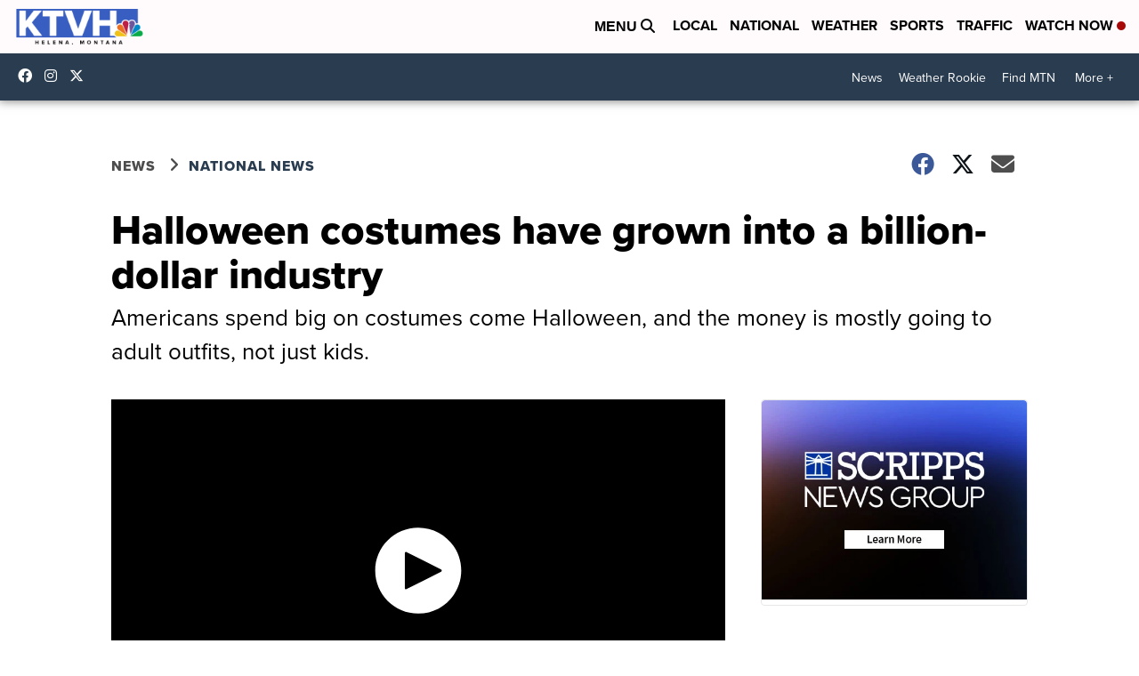

--- FILE ---
content_type: application/javascript; charset=utf-8
request_url: https://fundingchoicesmessages.google.com/f/AGSKWxWsNJtRtfo7rAw8loB4A8EDpsd36kdN_qApHEvM0SVdA5elgA8btcqeNyjaNCVHfE-osFPFENK5BFPZoIGKg6DVX5UkOVpTl1jIs9WaNTj8TUxBlnCYO_v-DOeqzEpzlQSd7qAkxJpwfcUndKcK-h00RNcAcHQMq0RyocVJI4JxXiZz9sxCHbcuRJlz/_/banner_db.php?/matomyads..se/ads//ads-300-/adsby.
body_size: -1286
content:
window['f12c7c03-f76a-4afa-89cc-9ed4c4cd7cd0'] = true;